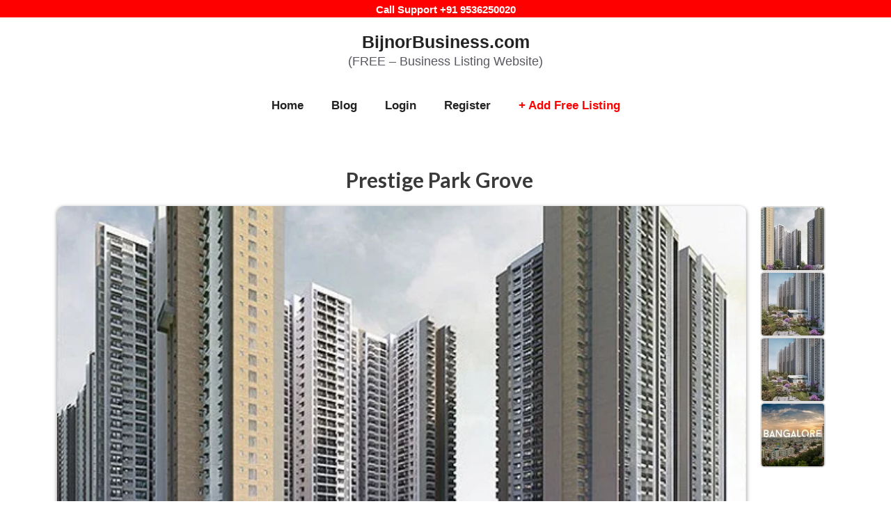

--- FILE ---
content_type: text/html; charset=UTF-8
request_url: https://bijnorbusiness.com/listing/prestige-park-grove/
body_size: 18856
content:
    <!DOCTYPE html>
<html lang="en-US">
<head>
	<meta charset="UTF-8">
	<meta name='robots' content='index, follow, max-image-preview:large, max-snippet:-1, max-video-preview:-1' />
<meta name="viewport" content="width=device-width, initial-scale=1">
	<!-- This site is optimized with the Yoast SEO plugin v26.7 - https://yoast.com/wordpress/plugins/seo/ -->
	<title>Prestige Park Grove | BijnorBusiness.com</title>
	<meta name="description" content="Category: Real Estate; Vendor: Prestige Park Grove." />
	<link rel="canonical" href="https://bijnorbusiness.com/listing/prestige-park-grove/" />
	<meta property="og:locale" content="en_US" />
	<meta property="og:type" content="article" />
	<meta property="og:title" content="Prestige Park Grove | BijnorBusiness.com" />
	<meta property="og:description" content="Category: Real Estate; Vendor: Prestige Park Grove." />
	<meta property="og:url" content="https://bijnorbusiness.com/listing/prestige-park-grove/" />
	<meta property="og:site_name" content="BijnorBusiness.com" />
	<meta property="article:modified_time" content="2023-07-26T05:15:22+00:00" />
	<meta property="og:image" content="https://bijnorbusiness.com/wp-content/uploads/2023/07/luxury-apartments-bangalore-1.jpg" />
	<meta property="og:image:width" content="600" />
	<meta property="og:image:height" content="350" />
	<meta property="og:image:type" content="image/jpeg" />
	<meta name="twitter:card" content="summary_large_image" />
	<meta name="twitter:label1" content="Est. reading time" />
	<meta name="twitter:data1" content="1 minute" />
	<script type="application/ld+json" class="yoast-schema-graph">{"@context":"https://schema.org","@graph":[{"@type":"WebPage","@id":"https://bijnorbusiness.com/listing/prestige-park-grove/","url":"https://bijnorbusiness.com/listing/prestige-park-grove/","name":"Prestige Park Grove | BijnorBusiness.com","isPartOf":{"@id":"https://bijnorbusiness.com/#website"},"primaryImageOfPage":{"@id":"https://bijnorbusiness.com/listing/prestige-park-grove/#primaryimage"},"image":{"@id":"https://bijnorbusiness.com/listing/prestige-park-grove/#primaryimage"},"thumbnailUrl":"https://bijnorbusiness.com/wp-content/uploads/2023/07/luxury-apartments-bangalore-1.jpg","datePublished":"2023-07-26T05:15:21+00:00","dateModified":"2023-07-26T05:15:22+00:00","description":"Category: Real Estate; Vendor: Prestige Park Grove.","breadcrumb":{"@id":"https://bijnorbusiness.com/listing/prestige-park-grove/#breadcrumb"},"inLanguage":"en-US","potentialAction":[{"@type":"ReadAction","target":["https://bijnorbusiness.com/listing/prestige-park-grove/"]}]},{"@type":"ImageObject","inLanguage":"en-US","@id":"https://bijnorbusiness.com/listing/prestige-park-grove/#primaryimage","url":"https://bijnorbusiness.com/wp-content/uploads/2023/07/luxury-apartments-bangalore-1.jpg","contentUrl":"https://bijnorbusiness.com/wp-content/uploads/2023/07/luxury-apartments-bangalore-1.jpg","width":600,"height":350},{"@type":"BreadcrumbList","@id":"https://bijnorbusiness.com/listing/prestige-park-grove/#breadcrumb","itemListElement":[{"@type":"ListItem","position":1,"name":"Home","item":"https://bijnorbusiness.com/"},{"@type":"ListItem","position":2,"name":"Prestige Park Grove"}]},{"@type":"WebSite","@id":"https://bijnorbusiness.com/#website","url":"https://bijnorbusiness.com/","name":"BijnorBusiness.com","description":"(FREE - Business Listing Website)","publisher":{"@id":"https://bijnorbusiness.com/#/schema/person/a3241a3b64ac6b064140d559aa8bd0a8"},"potentialAction":[{"@type":"SearchAction","target":{"@type":"EntryPoint","urlTemplate":"https://bijnorbusiness.com/?s={search_term_string}"},"query-input":{"@type":"PropertyValueSpecification","valueRequired":true,"valueName":"search_term_string"}}],"inLanguage":"en-US"},{"@type":["Person","Organization"],"@id":"https://bijnorbusiness.com/#/schema/person/a3241a3b64ac6b064140d559aa8bd0a8","name":"Nazim Khan","image":{"@type":"ImageObject","inLanguage":"en-US","@id":"https://bijnorbusiness.com/#/schema/person/image/","url":"https://secure.gravatar.com/avatar/eaa44f32c908efc9f76262db2ddf6e14f2237dfa275af9381e1d75a83895eda7?s=96&r=g","contentUrl":"https://secure.gravatar.com/avatar/eaa44f32c908efc9f76262db2ddf6e14f2237dfa275af9381e1d75a83895eda7?s=96&r=g","caption":"Nazim Khan"},"logo":{"@id":"https://bijnorbusiness.com/#/schema/person/image/"},"description":"Nazim Khan is a Microsoft Excel Expert &amp; Excel Trainer, dedicated to helping you create outstanding tools and reports in Excel. Nazim’s background is Master of Business Administration (MBA-Finance), For over 10 years he has worked in the Accounts-Finance and MIS department implementing reporting systems based on Excel &amp; Tally ERP. TECH GURU PLUS New Delhi, India Email : nazim.khan09@gmail.com Phone : +91 9536250020","sameAs":["https://bijnorbusiness.com","https://in.pinterest.com/bijnorbusiness"]}]}</script>
	<!-- / Yoast SEO plugin. -->


<link rel='dns-prefetch' href='//stats.wp.com' />
<link href='https://fonts.gstatic.com' crossorigin rel='preconnect' />
<link href='https://fonts.googleapis.com' crossorigin rel='preconnect' />
<link rel="alternate" type="application/rss+xml" title="BijnorBusiness.com &raquo; Feed" href="https://bijnorbusiness.com/feed/" />
<link rel="alternate" type="application/rss+xml" title="BijnorBusiness.com &raquo; Comments Feed" href="https://bijnorbusiness.com/comments/feed/" />
<link rel="alternate" title="oEmbed (JSON)" type="application/json+oembed" href="https://bijnorbusiness.com/wp-json/oembed/1.0/embed?url=https%3A%2F%2Fbijnorbusiness.com%2Flisting%2Fprestige-park-grove%2F" />
<link rel="alternate" title="oEmbed (XML)" type="text/xml+oembed" href="https://bijnorbusiness.com/wp-json/oembed/1.0/embed?url=https%3A%2F%2Fbijnorbusiness.com%2Flisting%2Fprestige-park-grove%2F&#038;format=xml" />
<style id='wp-img-auto-sizes-contain-inline-css'>
img:is([sizes=auto i],[sizes^="auto," i]){contain-intrinsic-size:3000px 1500px}
/*# sourceURL=wp-img-auto-sizes-contain-inline-css */
</style>
<link rel='stylesheet' id='generate-fonts-css' href='//fonts.googleapis.com/css?family=Open+Sans:300,300italic,regular,italic,600,600italic,700,700italic,800,800italic|Lato:100,100italic,300,300italic,regular,italic,700,700italic,900,900italic' media='all' />
<style id='wp-emoji-styles-inline-css'>

	img.wp-smiley, img.emoji {
		display: inline !important;
		border: none !important;
		box-shadow: none !important;
		height: 1em !important;
		width: 1em !important;
		margin: 0 0.07em !important;
		vertical-align: -0.1em !important;
		background: none !important;
		padding: 0 !important;
	}
/*# sourceURL=wp-emoji-styles-inline-css */
</style>
<link rel='stylesheet' id='wp-block-library-css' href='https://bijnorbusiness.com/wp-includes/css/dist/block-library/style.min.css?ver=6.9' media='all' />
<style id='classic-theme-styles-inline-css'>
/*! This file is auto-generated */
.wp-block-button__link{color:#fff;background-color:#32373c;border-radius:9999px;box-shadow:none;text-decoration:none;padding:calc(.667em + 2px) calc(1.333em + 2px);font-size:1.125em}.wp-block-file__button{background:#32373c;color:#fff;text-decoration:none}
/*# sourceURL=/wp-includes/css/classic-themes.min.css */
</style>
<link rel='stylesheet' id='mediaelement-css' href='https://bijnorbusiness.com/wp-includes/js/mediaelement/mediaelementplayer-legacy.min.css?ver=4.2.17' media='all' />
<link rel='stylesheet' id='wp-mediaelement-css' href='https://bijnorbusiness.com/wp-includes/js/mediaelement/wp-mediaelement.min.css?ver=6.9' media='all' />
<style id='jetpack-sharing-buttons-style-inline-css'>
.jetpack-sharing-buttons__services-list{display:flex;flex-direction:row;flex-wrap:wrap;gap:0;list-style-type:none;margin:5px;padding:0}.jetpack-sharing-buttons__services-list.has-small-icon-size{font-size:12px}.jetpack-sharing-buttons__services-list.has-normal-icon-size{font-size:16px}.jetpack-sharing-buttons__services-list.has-large-icon-size{font-size:24px}.jetpack-sharing-buttons__services-list.has-huge-icon-size{font-size:36px}@media print{.jetpack-sharing-buttons__services-list{display:none!important}}.editor-styles-wrapper .wp-block-jetpack-sharing-buttons{gap:0;padding-inline-start:0}ul.jetpack-sharing-buttons__services-list.has-background{padding:1.25em 2.375em}
/*# sourceURL=https://bijnorbusiness.com/wp-content/plugins/jetpack/_inc/blocks/sharing-buttons/view.css */
</style>
<style id='global-styles-inline-css'>
:root{--wp--preset--aspect-ratio--square: 1;--wp--preset--aspect-ratio--4-3: 4/3;--wp--preset--aspect-ratio--3-4: 3/4;--wp--preset--aspect-ratio--3-2: 3/2;--wp--preset--aspect-ratio--2-3: 2/3;--wp--preset--aspect-ratio--16-9: 16/9;--wp--preset--aspect-ratio--9-16: 9/16;--wp--preset--color--black: #000000;--wp--preset--color--cyan-bluish-gray: #abb8c3;--wp--preset--color--white: #ffffff;--wp--preset--color--pale-pink: #f78da7;--wp--preset--color--vivid-red: #cf2e2e;--wp--preset--color--luminous-vivid-orange: #ff6900;--wp--preset--color--luminous-vivid-amber: #fcb900;--wp--preset--color--light-green-cyan: #7bdcb5;--wp--preset--color--vivid-green-cyan: #00d084;--wp--preset--color--pale-cyan-blue: #8ed1fc;--wp--preset--color--vivid-cyan-blue: #0693e3;--wp--preset--color--vivid-purple: #9b51e0;--wp--preset--color--contrast: var(--contrast);--wp--preset--color--contrast-2: var(--contrast-2);--wp--preset--color--contrast-3: var(--contrast-3);--wp--preset--color--base: var(--base);--wp--preset--color--base-2: var(--base-2);--wp--preset--color--base-3: var(--base-3);--wp--preset--color--accent: var(--accent);--wp--preset--gradient--vivid-cyan-blue-to-vivid-purple: linear-gradient(135deg,rgb(6,147,227) 0%,rgb(155,81,224) 100%);--wp--preset--gradient--light-green-cyan-to-vivid-green-cyan: linear-gradient(135deg,rgb(122,220,180) 0%,rgb(0,208,130) 100%);--wp--preset--gradient--luminous-vivid-amber-to-luminous-vivid-orange: linear-gradient(135deg,rgb(252,185,0) 0%,rgb(255,105,0) 100%);--wp--preset--gradient--luminous-vivid-orange-to-vivid-red: linear-gradient(135deg,rgb(255,105,0) 0%,rgb(207,46,46) 100%);--wp--preset--gradient--very-light-gray-to-cyan-bluish-gray: linear-gradient(135deg,rgb(238,238,238) 0%,rgb(169,184,195) 100%);--wp--preset--gradient--cool-to-warm-spectrum: linear-gradient(135deg,rgb(74,234,220) 0%,rgb(151,120,209) 20%,rgb(207,42,186) 40%,rgb(238,44,130) 60%,rgb(251,105,98) 80%,rgb(254,248,76) 100%);--wp--preset--gradient--blush-light-purple: linear-gradient(135deg,rgb(255,206,236) 0%,rgb(152,150,240) 100%);--wp--preset--gradient--blush-bordeaux: linear-gradient(135deg,rgb(254,205,165) 0%,rgb(254,45,45) 50%,rgb(107,0,62) 100%);--wp--preset--gradient--luminous-dusk: linear-gradient(135deg,rgb(255,203,112) 0%,rgb(199,81,192) 50%,rgb(65,88,208) 100%);--wp--preset--gradient--pale-ocean: linear-gradient(135deg,rgb(255,245,203) 0%,rgb(182,227,212) 50%,rgb(51,167,181) 100%);--wp--preset--gradient--electric-grass: linear-gradient(135deg,rgb(202,248,128) 0%,rgb(113,206,126) 100%);--wp--preset--gradient--midnight: linear-gradient(135deg,rgb(2,3,129) 0%,rgb(40,116,252) 100%);--wp--preset--font-size--small: 13px;--wp--preset--font-size--medium: 20px;--wp--preset--font-size--large: 36px;--wp--preset--font-size--x-large: 42px;--wp--preset--spacing--20: 0.44rem;--wp--preset--spacing--30: 0.67rem;--wp--preset--spacing--40: 1rem;--wp--preset--spacing--50: 1.5rem;--wp--preset--spacing--60: 2.25rem;--wp--preset--spacing--70: 3.38rem;--wp--preset--spacing--80: 5.06rem;--wp--preset--shadow--natural: 6px 6px 9px rgba(0, 0, 0, 0.2);--wp--preset--shadow--deep: 12px 12px 50px rgba(0, 0, 0, 0.4);--wp--preset--shadow--sharp: 6px 6px 0px rgba(0, 0, 0, 0.2);--wp--preset--shadow--outlined: 6px 6px 0px -3px rgb(255, 255, 255), 6px 6px rgb(0, 0, 0);--wp--preset--shadow--crisp: 6px 6px 0px rgb(0, 0, 0);}:where(.is-layout-flex){gap: 0.5em;}:where(.is-layout-grid){gap: 0.5em;}body .is-layout-flex{display: flex;}.is-layout-flex{flex-wrap: wrap;align-items: center;}.is-layout-flex > :is(*, div){margin: 0;}body .is-layout-grid{display: grid;}.is-layout-grid > :is(*, div){margin: 0;}:where(.wp-block-columns.is-layout-flex){gap: 2em;}:where(.wp-block-columns.is-layout-grid){gap: 2em;}:where(.wp-block-post-template.is-layout-flex){gap: 1.25em;}:where(.wp-block-post-template.is-layout-grid){gap: 1.25em;}.has-black-color{color: var(--wp--preset--color--black) !important;}.has-cyan-bluish-gray-color{color: var(--wp--preset--color--cyan-bluish-gray) !important;}.has-white-color{color: var(--wp--preset--color--white) !important;}.has-pale-pink-color{color: var(--wp--preset--color--pale-pink) !important;}.has-vivid-red-color{color: var(--wp--preset--color--vivid-red) !important;}.has-luminous-vivid-orange-color{color: var(--wp--preset--color--luminous-vivid-orange) !important;}.has-luminous-vivid-amber-color{color: var(--wp--preset--color--luminous-vivid-amber) !important;}.has-light-green-cyan-color{color: var(--wp--preset--color--light-green-cyan) !important;}.has-vivid-green-cyan-color{color: var(--wp--preset--color--vivid-green-cyan) !important;}.has-pale-cyan-blue-color{color: var(--wp--preset--color--pale-cyan-blue) !important;}.has-vivid-cyan-blue-color{color: var(--wp--preset--color--vivid-cyan-blue) !important;}.has-vivid-purple-color{color: var(--wp--preset--color--vivid-purple) !important;}.has-black-background-color{background-color: var(--wp--preset--color--black) !important;}.has-cyan-bluish-gray-background-color{background-color: var(--wp--preset--color--cyan-bluish-gray) !important;}.has-white-background-color{background-color: var(--wp--preset--color--white) !important;}.has-pale-pink-background-color{background-color: var(--wp--preset--color--pale-pink) !important;}.has-vivid-red-background-color{background-color: var(--wp--preset--color--vivid-red) !important;}.has-luminous-vivid-orange-background-color{background-color: var(--wp--preset--color--luminous-vivid-orange) !important;}.has-luminous-vivid-amber-background-color{background-color: var(--wp--preset--color--luminous-vivid-amber) !important;}.has-light-green-cyan-background-color{background-color: var(--wp--preset--color--light-green-cyan) !important;}.has-vivid-green-cyan-background-color{background-color: var(--wp--preset--color--vivid-green-cyan) !important;}.has-pale-cyan-blue-background-color{background-color: var(--wp--preset--color--pale-cyan-blue) !important;}.has-vivid-cyan-blue-background-color{background-color: var(--wp--preset--color--vivid-cyan-blue) !important;}.has-vivid-purple-background-color{background-color: var(--wp--preset--color--vivid-purple) !important;}.has-black-border-color{border-color: var(--wp--preset--color--black) !important;}.has-cyan-bluish-gray-border-color{border-color: var(--wp--preset--color--cyan-bluish-gray) !important;}.has-white-border-color{border-color: var(--wp--preset--color--white) !important;}.has-pale-pink-border-color{border-color: var(--wp--preset--color--pale-pink) !important;}.has-vivid-red-border-color{border-color: var(--wp--preset--color--vivid-red) !important;}.has-luminous-vivid-orange-border-color{border-color: var(--wp--preset--color--luminous-vivid-orange) !important;}.has-luminous-vivid-amber-border-color{border-color: var(--wp--preset--color--luminous-vivid-amber) !important;}.has-light-green-cyan-border-color{border-color: var(--wp--preset--color--light-green-cyan) !important;}.has-vivid-green-cyan-border-color{border-color: var(--wp--preset--color--vivid-green-cyan) !important;}.has-pale-cyan-blue-border-color{border-color: var(--wp--preset--color--pale-cyan-blue) !important;}.has-vivid-cyan-blue-border-color{border-color: var(--wp--preset--color--vivid-cyan-blue) !important;}.has-vivid-purple-border-color{border-color: var(--wp--preset--color--vivid-purple) !important;}.has-vivid-cyan-blue-to-vivid-purple-gradient-background{background: var(--wp--preset--gradient--vivid-cyan-blue-to-vivid-purple) !important;}.has-light-green-cyan-to-vivid-green-cyan-gradient-background{background: var(--wp--preset--gradient--light-green-cyan-to-vivid-green-cyan) !important;}.has-luminous-vivid-amber-to-luminous-vivid-orange-gradient-background{background: var(--wp--preset--gradient--luminous-vivid-amber-to-luminous-vivid-orange) !important;}.has-luminous-vivid-orange-to-vivid-red-gradient-background{background: var(--wp--preset--gradient--luminous-vivid-orange-to-vivid-red) !important;}.has-very-light-gray-to-cyan-bluish-gray-gradient-background{background: var(--wp--preset--gradient--very-light-gray-to-cyan-bluish-gray) !important;}.has-cool-to-warm-spectrum-gradient-background{background: var(--wp--preset--gradient--cool-to-warm-spectrum) !important;}.has-blush-light-purple-gradient-background{background: var(--wp--preset--gradient--blush-light-purple) !important;}.has-blush-bordeaux-gradient-background{background: var(--wp--preset--gradient--blush-bordeaux) !important;}.has-luminous-dusk-gradient-background{background: var(--wp--preset--gradient--luminous-dusk) !important;}.has-pale-ocean-gradient-background{background: var(--wp--preset--gradient--pale-ocean) !important;}.has-electric-grass-gradient-background{background: var(--wp--preset--gradient--electric-grass) !important;}.has-midnight-gradient-background{background: var(--wp--preset--gradient--midnight) !important;}.has-small-font-size{font-size: var(--wp--preset--font-size--small) !important;}.has-medium-font-size{font-size: var(--wp--preset--font-size--medium) !important;}.has-large-font-size{font-size: var(--wp--preset--font-size--large) !important;}.has-x-large-font-size{font-size: var(--wp--preset--font-size--x-large) !important;}
:where(.wp-block-post-template.is-layout-flex){gap: 1.25em;}:where(.wp-block-post-template.is-layout-grid){gap: 1.25em;}
:where(.wp-block-term-template.is-layout-flex){gap: 1.25em;}:where(.wp-block-term-template.is-layout-grid){gap: 1.25em;}
:where(.wp-block-columns.is-layout-flex){gap: 2em;}:where(.wp-block-columns.is-layout-grid){gap: 2em;}
:root :where(.wp-block-pullquote){font-size: 1.5em;line-height: 1.6;}
/*# sourceURL=global-styles-inline-css */
</style>
<link rel='stylesheet' id='generate-style-grid-css' href='https://bijnorbusiness.com/wp-content/themes/generatepress/assets/css/unsemantic-grid.min.css?ver=3.6.1' media='all' />
<link rel='stylesheet' id='generate-style-css' href='https://bijnorbusiness.com/wp-content/themes/generatepress/assets/css/style.min.css?ver=3.6.1' media='all' />
<style id='generate-style-inline-css'>
body{background-color:var(--base-2);color:#3a3a3a;}a{color:#f50000;}a:hover, a:focus, a:active{color:var(--contrast);}body .grid-container{max-width:1300px;}.wp-block-group__inner-container{max-width:1300px;margin-left:auto;margin-right:auto;}.site-header .header-image{width:60px;}.generate-back-to-top{font-size:20px;border-radius:3px;position:fixed;bottom:30px;right:30px;line-height:40px;width:40px;text-align:center;z-index:10;transition:opacity 300ms ease-in-out;opacity:0.1;transform:translateY(1000px);}.generate-back-to-top__show{opacity:1;transform:translateY(0);}:root{--contrast:#222222;--contrast-2:#575760;--contrast-3:#b2b2be;--base:#f0f0f0;--base-2:#f7f8f9;--base-3:#ffffff;--accent:#1e73be;}:root .has-contrast-color{color:var(--contrast);}:root .has-contrast-background-color{background-color:var(--contrast);}:root .has-contrast-2-color{color:var(--contrast-2);}:root .has-contrast-2-background-color{background-color:var(--contrast-2);}:root .has-contrast-3-color{color:var(--contrast-3);}:root .has-contrast-3-background-color{background-color:var(--contrast-3);}:root .has-base-color{color:var(--base);}:root .has-base-background-color{background-color:var(--base);}:root .has-base-2-color{color:var(--base-2);}:root .has-base-2-background-color{background-color:var(--base-2);}:root .has-base-3-color{color:var(--base-3);}:root .has-base-3-background-color{background-color:var(--base-3);}:root .has-accent-color{color:var(--accent);}:root .has-accent-background-color{background-color:var(--accent);}body, button, input, select, textarea{font-family:"Open Sans", sans-serif;}body{line-height:1.5;}.entry-content > [class*="wp-block-"]:not(:last-child):not(.wp-block-heading){margin-bottom:1.5em;}.main-title{font-weight:700;}.site-description{font-size:18px;}.main-navigation a, .menu-toggle{font-weight:700;font-size:17px;}.main-navigation .main-nav ul ul li a{font-size:14px;}.sidebar .widget, .footer-widgets .widget{font-size:17px;}h1{font-family:"Lato", sans-serif;font-weight:700;text-transform:capitalize;font-size:30px;margin-bottom:12px;}h2{font-family:"Lato", sans-serif;font-weight:800;text-transform:capitalize;font-size:28px;margin-bottom:12px;}h3{font-weight:700;text-transform:capitalize;font-size:20px;}h4{font-size:inherit;}h5{font-size:inherit;}@media (max-width:768px){h1{font-size:18px;}h2{font-size:18px;}}.top-bar{background-color:#636363;color:#ffffff;}.top-bar a{color:#ffffff;}.top-bar a:hover{color:#303030;}.site-header{background-color:var(--base-3);}.main-title a,.main-title a:hover{color:var(--contrast);}.site-description{color:var(--contrast-2);}.mobile-menu-control-wrapper .menu-toggle,.mobile-menu-control-wrapper .menu-toggle:hover,.mobile-menu-control-wrapper .menu-toggle:focus,.has-inline-mobile-toggle #site-navigation.toggled{background-color:rgba(0, 0, 0, 0.02);}.main-navigation,.main-navigation ul ul{background-color:var(--base-3);}.main-navigation .main-nav ul li a, .main-navigation .menu-toggle, .main-navigation .menu-bar-items{color:var(--contrast);}.main-navigation .main-nav ul li:not([class*="current-menu-"]):hover > a, .main-navigation .main-nav ul li:not([class*="current-menu-"]):focus > a, .main-navigation .main-nav ul li.sfHover:not([class*="current-menu-"]) > a, .main-navigation .menu-bar-item:hover > a, .main-navigation .menu-bar-item.sfHover > a{color:var(--accent);}button.menu-toggle:hover,button.menu-toggle:focus,.main-navigation .mobile-bar-items a,.main-navigation .mobile-bar-items a:hover,.main-navigation .mobile-bar-items a:focus{color:var(--contrast);}.main-navigation .main-nav ul li[class*="current-menu-"] > a{color:var(--accent);}.navigation-search input[type="search"],.navigation-search input[type="search"]:active, .navigation-search input[type="search"]:focus, .main-navigation .main-nav ul li.search-item.active > a, .main-navigation .menu-bar-items .search-item.active > a{color:var(--accent);}.main-navigation ul ul{background-color:var(--base);}.separate-containers .inside-article, .separate-containers .comments-area, .separate-containers .page-header, .one-container .container, .separate-containers .paging-navigation, .inside-page-header{background-color:var(--base-3);}.inside-article a,.paging-navigation a,.comments-area a,.page-header a{color:#ff0000;}.inside-article a:hover,.paging-navigation a:hover,.comments-area a:hover,.page-header a:hover{color:#3b8ff5;}.entry-meta{color:#595959;}.entry-meta a{color:#595959;}.entry-meta a:hover{color:#1e73be;}.sidebar .widget{background-color:var(--base-3);}.sidebar .widget .widget-title{color:#000000;}.footer-widgets{background-color:#ffffff;}.footer-widgets .widget-title{color:#000000;}.site-info{background-color:var(--base-3);}input[type="text"],input[type="email"],input[type="url"],input[type="password"],input[type="search"],input[type="tel"],input[type="number"],textarea,select{color:#666666;background-color:#fafafa;border-color:#cccccc;}input[type="text"]:focus,input[type="email"]:focus,input[type="url"]:focus,input[type="password"]:focus,input[type="search"]:focus,input[type="tel"]:focus,input[type="number"]:focus,textarea:focus,select:focus{color:#666666;background-color:#ffffff;border-color:#bfbfbf;}button,html input[type="button"],input[type="reset"],input[type="submit"],a.button,a.wp-block-button__link:not(.has-background){color:#ffffff;}button:hover,html input[type="button"]:hover,input[type="reset"]:hover,input[type="submit"]:hover,a.button:hover,button:focus,html input[type="button"]:focus,input[type="reset"]:focus,input[type="submit"]:focus,a.button:focus,a.wp-block-button__link:not(.has-background):active,a.wp-block-button__link:not(.has-background):focus,a.wp-block-button__link:not(.has-background):hover{color:#ffffff;background-color:#000000;}a.generate-back-to-top{background-color:rgba(0,0,0,0.4);color:#ffffff;}a.generate-back-to-top:hover,a.generate-back-to-top:focus{background-color:rgba(0,0,0,0.6);color:#ffffff;}:root{--gp-search-modal-bg-color:var(--base-3);--gp-search-modal-text-color:var(--contrast);--gp-search-modal-overlay-bg-color:rgba(0,0,0,0.2);}@media (max-width:768px){.main-navigation .menu-bar-item:hover > a, .main-navigation .menu-bar-item.sfHover > a{background:none;color:var(--contrast);}}.inside-top-bar{padding:10px;}.separate-containers .inside-article, .separate-containers .comments-area, .separate-containers .page-header, .separate-containers .paging-navigation, .one-container .site-content, .inside-page-header{padding:28px 20px 40px 3px;}.site-main .wp-block-group__inner-container{padding:28px 20px 40px 3px;}.entry-content .alignwide, body:not(.no-sidebar) .entry-content .alignfull{margin-left:-3px;width:calc(100% + 23px);max-width:calc(100% + 23px);}.container.grid-container{max-width:1323px;}.one-container.right-sidebar .site-main,.one-container.both-right .site-main{margin-right:20px;}.one-container.left-sidebar .site-main,.one-container.both-left .site-main{margin-left:3px;}.one-container.both-sidebars .site-main{margin:0px 20px 0px 3px;}.rtl .menu-item-has-children .dropdown-menu-toggle{padding-left:20px;}.rtl .main-navigation .main-nav ul li.menu-item-has-children > a{padding-right:20px;}.widget-area .widget{padding:0px 5px 0px 5px;}.site-info{padding:20px;}@media (max-width:768px){.separate-containers .inside-article, .separate-containers .comments-area, .separate-containers .page-header, .separate-containers .paging-navigation, .one-container .site-content, .inside-page-header{padding:30px;}.site-main .wp-block-group__inner-container{padding:30px;}.site-info{padding-right:10px;padding-left:10px;}.entry-content .alignwide, body:not(.no-sidebar) .entry-content .alignfull{margin-left:-30px;width:calc(100% + 60px);max-width:calc(100% + 60px);}}@media (max-width:768px){.main-navigation .menu-toggle,.main-navigation .mobile-bar-items,.sidebar-nav-mobile:not(#sticky-placeholder){display:block;}.main-navigation ul,.gen-sidebar-nav{display:none;}[class*="nav-float-"] .site-header .inside-header > *{float:none;clear:both;}}
/*# sourceURL=generate-style-inline-css */
</style>
<link rel='stylesheet' id='generate-mobile-style-css' href='https://bijnorbusiness.com/wp-content/themes/generatepress/assets/css/mobile.min.css?ver=3.6.1' media='all' />
<link rel='stylesheet' id='generate-font-icons-css' href='https://bijnorbusiness.com/wp-content/themes/generatepress/assets/css/components/font-icons.min.css?ver=3.6.1' media='all' />
<link rel='stylesheet' id='font-awesome-css' href='https://bijnorbusiness.com/wp-content/plugins/elementor/assets/lib/font-awesome/css/font-awesome.min.css?ver=4.7.0' media='all' />
<link rel='stylesheet' id='generate-child-css' href='https://bijnorbusiness.com/wp-content/themes/gp-business-listings/style.css?ver=1767518654' media='all' />
<link rel="https://api.w.org/" href="https://bijnorbusiness.com/wp-json/" /><link rel="EditURI" type="application/rsd+xml" title="RSD" href="https://bijnorbusiness.com/xmlrpc.php?rsd" />
<meta name="generator" content="WordPress 6.9" />
<link rel='shortlink' href='https://bijnorbusiness.com/?p=5708' />
	<style>img#wpstats{display:none}</style>
		<meta name="generator" content="Elementor 3.33.6; features: additional_custom_breakpoints; settings: css_print_method-external, google_font-enabled, font_display-auto">
			<style>
				.e-con.e-parent:nth-of-type(n+4):not(.e-lazyloaded):not(.e-no-lazyload),
				.e-con.e-parent:nth-of-type(n+4):not(.e-lazyloaded):not(.e-no-lazyload) * {
					background-image: none !important;
				}
				@media screen and (max-height: 1024px) {
					.e-con.e-parent:nth-of-type(n+3):not(.e-lazyloaded):not(.e-no-lazyload),
					.e-con.e-parent:nth-of-type(n+3):not(.e-lazyloaded):not(.e-no-lazyload) * {
						background-image: none !important;
					}
				}
				@media screen and (max-height: 640px) {
					.e-con.e-parent:nth-of-type(n+2):not(.e-lazyloaded):not(.e-no-lazyload),
					.e-con.e-parent:nth-of-type(n+2):not(.e-lazyloaded):not(.e-no-lazyload) * {
						background-image: none !important;
					}
				}
			</style>
			<link rel="icon" href="https://bijnorbusiness.com/wp-content/uploads/2023/06/bijnor-business-logo-150x150.png" sizes="32x32" />
<link rel="icon" href="https://bijnorbusiness.com/wp-content/uploads/2023/06/bijnor-business-logo-300x300.png" sizes="192x192" />
<link rel="apple-touch-icon" href="https://bijnorbusiness.com/wp-content/uploads/2023/06/bijnor-business-logo-300x300.png" />
<meta name="msapplication-TileImage" content="https://bijnorbusiness.com/wp-content/uploads/2023/06/bijnor-business-logo-300x300.png" />
		<style id="wp-custom-css">
			.top-bar 
{height:25px;font-size:15px;
background:red;}

.inside-top-bar 
{padding-top:3px;}		</style>
		<script async src="https://pagead2.googlesyndication.com/pagead/js/adsbygoogle.js?client=ca-pub-8165536435484831"
     crossorigin="anonymous"></script>
     
     
<!-- Google Analytics tag (gtag.js) -->
<script async src="https://www.googletagmanager.com/gtag/js?id=G-X2GM3CM0DK"></script>
<script>
  window.dataLayer = window.dataLayer || [];
  function gtag(){dataLayer.push(arguments);}
  gtag('js', new Date());

  gtag('config', 'G-X2GM3CM0DK');
</script></head>

<body class="wp-singular hp_listing-template-default single single-hp_listing postid-5708 wp-embed-responsive wp-theme-generatepress wp-child-theme-gp-business-listings no-sidebar nav-below-header one-container contained-header active-footer-widgets-3 nav-aligned-center header-aligned-center dropdown-hover featured-image-active elementor-default elementor-kit-24 elementor-page-6480" itemtype="https://schema.org/Blog" itemscope>
	<a class="screen-reader-text skip-link" href="#content" title="Skip to content">Skip to content</a>		<div class="top-bar top-bar-align-center">
			<div class="inside-top-bar grid-container grid-parent">
				<aside id="block-39" class="widget inner-padding widget_block widget_text">
<p><strong>Call Support +91 9536250020</strong></p>
</aside>			</div>
		</div>
				<header class="site-header grid-container grid-parent" id="masthead" aria-label="Site"  itemtype="https://schema.org/WPHeader" itemscope>
			<div class="inside-header grid-container grid-parent">
				<div class="site-branding">
						<p class="main-title" itemprop="headline">
					<a href="https://bijnorbusiness.com/" rel="home">BijnorBusiness.com</a>
				</p>
						<p class="site-description" itemprop="description">(FREE – Business Listing Website)</p>
					</div>			</div>
		</header>
				<nav class="main-navigation grid-container grid-parent sub-menu-right" id="site-navigation" aria-label="Primary"  itemtype="https://schema.org/SiteNavigationElement" itemscope>
			<div class="inside-navigation grid-container grid-parent">
								<button class="menu-toggle" aria-controls="primary-menu" aria-expanded="false">
					<span class="mobile-menu">Menu</span>				</button>
				<div id="primary-menu" class="main-nav"><ul id="menu-main" class=" menu sf-menu"><li class="menu-item"><a href="https://bijnorbusiness.com/">Home</a></li><li class="menu-item"><a href="https://bijnorbusiness.com/blog">Blog</a></li><li class="menu-item"><a href="https://bijnorbusiness.com/login">Login</a></li><li class="menu-item"><a href="https://bijnorbusiness.com/register">Register</a></li><li class="menu-item add-free">
                  <a href="https://bijnorbusiness.com/login">+ Add Free Listing</a>
               </li></ul></div>			</div>
		</nav>
		
	<div class="site grid-container container hfeed grid-parent" id="page">
				<div class="site-content" id="content">
			
<div style="max-width:1100px;margin:0 auto;padding:30px;">

<!-- ================= TITLE ================= -->
<h1 style="text-align:center;margin-bottom:20px;">
  Prestige Park Grove</h1>



<!-- ================= IMAGE LAYOUT ================= -->

<style>
/* Desktop Layout */
.galleryWrap{
  display:grid;
  grid-template-columns: 4fr 90px;
  gap:20px;
  align-items:flex-start;
  margin-top:10px;
}

.bigImgBox{
  width:100%;
  height:500px;
  overflow:hidden;
  border-radius:10px;
  box-shadow: 0px 2px 5px 1px rgba(0,0,0,0.35);
}

.bigImgBox img{
  width:100%;
  height:100%;
  object-fit:cover;
}

.thumbBox{
  display:flex;
  flex-direction:column;
  gap:12px;
}

.thumbBox img{
  width:90px;
  height:90px;
  object-fit:cover;
  border-radius:6px;
  cursor:pointer;
  border:2px solid #ddd;
  transition:0.2s;
}

/* ================= MOBILE FIX ================= */
@media(max-width:768px){

.galleryWrap{
  grid-template-columns:1fr;
  gap:10px;
}

/* Big Image smaller in mobile */
.bigImgBox{
  height:180px;
}



/* Thumbs horizontal row */
.thumbBox{
  flex-direction:row;
  gap:10px;
  overflow-x:auto;
  padding:6px 0;
}

.thumbBox img{
  width:40px;
  height:40px;
  flex-shrink:0;
}
}

</style>


<div class="galleryWrap">

  <!-- BIG IMAGE -->
  <div class="bigImgBox">
      <img id="mainImage"
        src="https://bijnorbusiness.com/wp-content/uploads/2023/07/luxury-apartments-bangalore-1.jpg">
  </div>

  <!-- THUMBNAILS -->
  <div class="thumbBox">
          <img
        src="https://bijnorbusiness.com/wp-content/uploads/2023/07/luxury-apartments-bangalore-1-300x175.jpg"
        onclick="openPopup(0)"
        onmouseover="this.style.borderColor='#0073aa'"
        onmouseout="this.style.borderColor='#ddd'"
      >
          <img
        src="https://bijnorbusiness.com/wp-content/uploads/2023/07/prestige-serenity-shores-1-300x175.jpg"
        onclick="openPopup(1)"
        onmouseover="this.style.borderColor='#0073aa'"
        onmouseout="this.style.borderColor='#ddd'"
      >
          <img
        src="https://bijnorbusiness.com/wp-content/uploads/2023/07/prestige-serenity-shores-300x175.jpg"
        onclick="openPopup(2)"
        onmouseover="this.style.borderColor='#0073aa'"
        onmouseout="this.style.borderColor='#ddd'"
      >
          <img
        src="https://bijnorbusiness.com/wp-content/uploads/2023/07/prestige-serenity-shores-bangalore-300x175.jpg"
        onclick="openPopup(3)"
        onmouseover="this.style.borderColor='#0073aa'"
        onmouseout="this.style.borderColor='#ddd'"
      >
      </div>

</div>





<!-- ================= POPUP LIGHTBOX ================= -->
<style>
#imagePopup {
  position:fixed;
  top:0;
  left:0;
  width:100%;
  height:100%;
  background:rgba(0,0,0,.8);
  display:none;
  align-items:center;
  justify-content:center;
  z-index:9999;
}

.popup-box {
  width:85vw;
  max-width:900px;
  background:#111;
  padding:10px;
  border-radius:10px;
  position:relative;
  text-align:center;
}

.popup-img {
  width:100%;
  height:85vh;
  object-fit:contain;
  border-radius:8px;
}

.popup-btn {
  position:absolute;
  top:50%;
  transform:translateY(-50%);
  font-size:28px;
  color:#fff;
  background:rgba(0,0,0,0.6);
  border:none;
  padding:10px 15px;
  cursor:pointer;
  border-radius:50%;
}

#prevBtn { left:-45px; }
#nextBtn { right:-45px; }

#closePopup {
  position:absolute;
  top:-35px;
  right:-35px;
  background:red;
  color:#fff;
  border:none;
  padding:8px 12px;
  border-radius:50%;
  font-size:18px;
  cursor:pointer;
}

.mycatg a {    color: #0552d4; }






.detailsdiv{
  display:grid;
  grid-template-columns:repeat(3,1fr);
  gap:20px;
  font-size:15px; }

@media(max-width:768px){
  .detailsdiv{
     grid-template-columns:repeat(2,1fr);
     gap:10px;
     font-size:10px;  } }



</style>

<div id="imagePopup">
  <div class="popup-box">
    <button id="closePopup">✖</button>
    <button class="popup-btn" id="prevBtn">⟨</button>
    <img id="popupImage" class="popup-img">
    <button class="popup-btn" id="nextBtn">⟩</button>
  </div>
</div>

<script>
const gallery = [5711,5712,5713,5714];
let currentIndex = 0;

function openPopup(index){
  currentIndex = index;
  updatePopupImage();
  document.getElementById("imagePopup").style.display = "flex";
}

function closePopup(){
  document.getElementById("imagePopup").style.display = "none";
}

function updatePopupImage(){
  document.getElementById("popupImage").src =
    "https://bijnorbusiness.com/wp-content/uploads/" +
    "";

  document.getElementById("popupImage").src =
    "https://bijnorbusiness.com/?attachment_id=" + gallery[currentIndex] + "&size=large";
}

document.getElementById("closePopup").onclick = closePopup;
document.getElementById("prevBtn").onclick = ()=>{ currentIndex = (currentIndex-1+gallery.length)%gallery.length; updatePopupImage(); };
document.getElementById("nextBtn").onclick = ()=>{ currentIndex = (currentIndex+1)%gallery.length; updatePopupImage(); };
document.getElementById("imagePopup").onclick = e=>{ if(e.target.id==="imagePopup") closePopup(); };

document.addEventListener("keydown",e=>{
  if(e.key==="Escape") closePopup();
});
</script>




<!-- ================= BUSINESS DETAILS ================= -->
<hr style="margin:30px 0;">

<div class="detailsdiv">

  <div><strong>📍 </strong><br>
    Bangalore, Karnataka, India  </div>

  <div><strong>Country:</strong><br>
    
  </div>

<div><strong>Category:</strong><br>
  Real Estate<br></div>



  <!-- PHONE FIXED -->
  <div><strong>Phone:</strong><br>
    +919080965098  </div>

  <div><strong>Email:</strong><br>
    prestigeparkgrove01@gmail.com  </div>

  <div><strong>Website:</strong><br>
              <a href="https://www.prestigesparkgrove.in" target="_blank">
        https://www.prestigesparkgrove.in      </a>
      </div>

  <div><strong>Date:</strong><br>
    Added on 26 Jul 2023  </div>

  <div><strong>Address:</strong><br>
    Bengaluru  </div>

</div>


<!-- ================= DESCRIPTION ================= -->
<hr>
<h3>Business Description</h3>
<p>Prestige Park Grove is the particularly arranged private complex that develops calm aide and luxurious house to its occupants. This district gives voluminous apartment suites confusing characteristics. Undeniable scenes over make the lifetime of inhabitants of Prestige Park Grove space, express and unprecedented. offers a the entire day, continually water supply, dependable power support, vehicle leaving, walking/running track, etc.</p>
<p>Prestige Park Grove will relatively have a technique of sound sewage system, water gathering improvement or fundamentally more all, it is ensured to offer first in class got living by permitting a the entire week security checking structure, gated networks, undeterred police watching, and titanic solid zones related with CCTV seeing getting a handle on structure.</p>



<!-- ================= RELATED LISTINGS ================= -->
<hr style="margin:40px 0;">
<h2>Related Listings</h2>

<div class="listing-grid">


<div style="border:1px solid #ddd;border-radius:12px;overflow:hidden;background:#fff;">



  <a href="https://bijnorbusiness.com/listing/bali-based-design-and-build-experts-nsg/" style="display:block;">
    <div style="height:180px;overflow:hidden;">

<img width="200" height="200" src="https://bijnorbusiness.com/wp-content/uploads/2026/01/nsg.jpg" class="attachment-large size-large wp-post-image" alt="" style="width:100%;height:100%;object-fit:cover;" decoding="async" srcset="https://bijnorbusiness.com/wp-content/uploads/2026/01/nsg.jpg 200w, https://bijnorbusiness.com/wp-content/uploads/2026/01/nsg-150x150.jpg 150w" sizes="(max-width: 200px) 100vw, 200px" />    
    </div>   </a>
  

<div style="padding:15px;font-size:14px;">
  <h4 style="margin:0 0 8px;">
    <a href="https://bijnorbusiness.com/listing/bali-based-design-and-build-experts-nsg/"
       style="display:block;white-space:nowrap;overflow:hidden;text-overflow:ellipsis;font-size:16px">
       Bali Based Design And Build Experts | NSG    </a>
  </h4>

    <!-- Category -->
    <div class="mycatg" style="margin-bottom:6px;font-size:10px;">
      <a href="https://bijnorbusiness.com/listing-category/real-estate/" rel="tag">Real Estate</a>    </div>


    
  <div>📍 Bali,
       </div>

  <div>📞 82230850070</div>

  <div>📅 15 Jan 2026</div>

</div>

</div>


<div style="border:1px solid #ddd;border-radius:12px;overflow:hidden;background:#fff;">



  <a href="https://bijnorbusiness.com/listing/stylish-villas-in-vadalur-with-hassle-free-living-options/" style="display:block;">
    <div style="height:180px;overflow:hidden;">

<img width="819" height="1024" src="https://bijnorbusiness.com/wp-content/uploads/2025/09/Untitled-design-5-819x1024.jpg" class="attachment-large size-large wp-post-image" alt="" style="width:100%;height:100%;object-fit:cover;" decoding="async" srcset="https://bijnorbusiness.com/wp-content/uploads/2025/09/Untitled-design-5-819x1024.jpg 819w, https://bijnorbusiness.com/wp-content/uploads/2025/09/Untitled-design-5-240x300.jpg 240w, https://bijnorbusiness.com/wp-content/uploads/2025/09/Untitled-design-5-768x960.jpg 768w, https://bijnorbusiness.com/wp-content/uploads/2025/09/Untitled-design-5.jpg 1080w" sizes="(max-width: 819px) 100vw, 819px" />    
    </div>   </a>
  

<div style="padding:15px;font-size:14px;">
  <h4 style="margin:0 0 8px;">
    <a href="https://bijnorbusiness.com/listing/stylish-villas-in-vadalur-with-hassle-free-living-options/"
       style="display:block;white-space:nowrap;overflow:hidden;text-overflow:ellipsis;font-size:16px">
       Stylish Villas in Vadalur with Hassle-Free Living Options    </a>
  </h4>

    <!-- Category -->
    <div class="mycatg" style="margin-bottom:6px;font-size:10px;">
      <a href="https://bijnorbusiness.com/listing-category/real-estate/" rel="tag">Real Estate</a>    </div>


    
  <div>📍 Vadalur, India,
       </div>

  <div>📞 </div>

  <div>📅 15 Jan 2026</div>

</div>

</div>


<div style="border:1px solid #ddd;border-radius:12px;overflow:hidden;background:#fff;">



  <a href="https://bijnorbusiness.com/listing/oyo-life-sector-18-suitable-for-professionals/" style="display:block;">
    <div style="height:180px;overflow:hidden;">

<img width="1024" height="636" src="https://bijnorbusiness.com/wp-content/uploads/2026/01/OYO-1024x636.jpg" class="attachment-large size-large wp-post-image" alt="" style="width:100%;height:100%;object-fit:cover;" decoding="async" srcset="https://bijnorbusiness.com/wp-content/uploads/2026/01/OYO-1024x636.jpg 1024w, https://bijnorbusiness.com/wp-content/uploads/2026/01/OYO-300x186.jpg 300w, https://bijnorbusiness.com/wp-content/uploads/2026/01/OYO-768x477.jpg 768w, https://bijnorbusiness.com/wp-content/uploads/2026/01/OYO-1536x954.jpg 1536w, https://bijnorbusiness.com/wp-content/uploads/2026/01/OYO-2048x1272.jpg 2048w" sizes="(max-width: 1024px) 100vw, 1024px" />    
    </div>   </a>
  

<div style="padding:15px;font-size:14px;">
  <h4 style="margin:0 0 8px;">
    <a href="https://bijnorbusiness.com/listing/oyo-life-sector-18-suitable-for-professionals/"
       style="display:block;white-space:nowrap;overflow:hidden;text-overflow:ellipsis;font-size:16px">
       Oyo Life Sector 18 suitable for professionals.    </a>
  </h4>

    <!-- Category -->
    <div class="mycatg" style="margin-bottom:6px;font-size:10px;">
      <a href="https://bijnorbusiness.com/listing-category/real-estate/" rel="tag">Real Estate</a>    </div>


    
  <div>📍 Delhi,
       </div>

  <div>📞 9815361163</div>

  <div>📅 15 Jan 2026</div>

</div>

</div>


<div style="border:1px solid #ddd;border-radius:12px;overflow:hidden;background:#fff;">



  <a href="https://bijnorbusiness.com/listing/spacious-new-flat-for-sale-at-patiala/" style="display:block;">
    <div style="height:180px;overflow:hidden;">

<img width="800" height="463" src="https://bijnorbusiness.com/wp-content/uploads/2025/12/flat.jpg" class="attachment-large size-large wp-post-image" alt="" style="width:100%;height:100%;object-fit:cover;" decoding="async" srcset="https://bijnorbusiness.com/wp-content/uploads/2025/12/flat.jpg 800w, https://bijnorbusiness.com/wp-content/uploads/2025/12/flat-300x174.jpg 300w, https://bijnorbusiness.com/wp-content/uploads/2025/12/flat-768x444.jpg 768w" sizes="(max-width: 800px) 100vw, 800px" />    
    </div>   </a>
  

<div style="padding:15px;font-size:14px;">
  <h4 style="margin:0 0 8px;">
    <a href="https://bijnorbusiness.com/listing/spacious-new-flat-for-sale-at-patiala/"
       style="display:block;white-space:nowrap;overflow:hidden;text-overflow:ellipsis;font-size:16px">
       spacious new flat for sale at Patiala    </a>
  </h4>

    <!-- Category -->
    <div class="mycatg" style="margin-bottom:6px;font-size:10px;">
      <a href="https://bijnorbusiness.com/listing-category/real-estate/" rel="tag">Real Estate</a>    </div>


    
  <div>📍 New Delhi,
       </div>

  <div>📞 9220362270</div>

  <div>📅 31 Dec 2025</div>

</div>

</div>


<div style="border:1px solid #ddd;border-radius:12px;overflow:hidden;background:#fff;">



  <a href="https://bijnorbusiness.com/listing/sell-my-house-fast-in-miami-fl/" style="display:block;">
    <div style="height:180px;overflow:hidden;">

<img width="425" height="449" src="https://bijnorbusiness.com/wp-content/uploads/2025/10/Website-Logo-V2.png" class="attachment-large size-large wp-post-image" alt="" style="width:100%;height:100%;object-fit:cover;" decoding="async" srcset="https://bijnorbusiness.com/wp-content/uploads/2025/10/Website-Logo-V2.png 425w, https://bijnorbusiness.com/wp-content/uploads/2025/10/Website-Logo-V2-284x300.png 284w" sizes="(max-width: 425px) 100vw, 425px" />    
    </div>   </a>
  

<div style="padding:15px;font-size:14px;">
  <h4 style="margin:0 0 8px;">
    <a href="https://bijnorbusiness.com/listing/sell-my-house-fast-in-miami-fl/"
       style="display:block;white-space:nowrap;overflow:hidden;text-overflow:ellipsis;font-size:16px">
       Sell My House Fast In Miami, FL    </a>
  </h4>

    <!-- Category -->
    <div class="mycatg" style="margin-bottom:6px;font-size:10px;">
      <a href="https://bijnorbusiness.com/listing-category/real-estate/" rel="tag">Real Estate</a>    </div>


    
  <div>📍 7901 4th Street N. Suite 300, St. Petersburg, FL 33702,
       </div>

  <div>📞 +18333703325</div>

  <div>📅 07 Oct 2025</div>

</div>

</div>


<div style="border:1px solid #ddd;border-radius:12px;overflow:hidden;background:#fff;">



  <a href="https://bijnorbusiness.com/listing/prime-opportunity-showroom-for-sale-in-tripura/" style="display:block;">
    <div style="height:180px;overflow:hidden;">

<img width="194" height="259" src="https://bijnorbusiness.com/wp-content/uploads/2025/10/download-7.jpg" class="attachment-large size-large wp-post-image" alt="" style="width:100%;height:100%;object-fit:cover;" decoding="async" />    
    </div>   </a>
  

<div style="padding:15px;font-size:14px;">
  <h4 style="margin:0 0 8px;">
    <a href="https://bijnorbusiness.com/listing/prime-opportunity-showroom-for-sale-in-tripura/"
       style="display:block;white-space:nowrap;overflow:hidden;text-overflow:ellipsis;font-size:16px">
       Prime Opportunity – Showroom for sale in Tripura    </a>
  </h4>

    <!-- Category -->
    <div class="mycatg" style="margin-bottom:6px;font-size:10px;">
      <a href="https://bijnorbusiness.com/listing-category/real-estate/" rel="tag">Real Estate</a>    </div>


    
  <div>📍 india,
       </div>

  <div>📞 +919220362270</div>

  <div>📅 07 Oct 2025</div>

</div>

</div>


<div style="border:1px solid #ddd;border-radius:12px;overflow:hidden;background:#fff;">



  <a href="https://bijnorbusiness.com/listing/villa-in-dehradun/" style="display:block;">
    <div style="height:180px;overflow:hidden;">

<img width="435" height="645" src="https://bijnorbusiness.com/wp-content/uploads/2025/10/Screenshot-2025-10-03-153921.png" class="attachment-large size-large wp-post-image" alt="" style="width:100%;height:100%;object-fit:cover;" decoding="async" srcset="https://bijnorbusiness.com/wp-content/uploads/2025/10/Screenshot-2025-10-03-153921.png 435w, https://bijnorbusiness.com/wp-content/uploads/2025/10/Screenshot-2025-10-03-153921-202x300.png 202w" sizes="(max-width: 435px) 100vw, 435px" />    
    </div>   </a>
  

<div style="padding:15px;font-size:14px;">
  <h4 style="margin:0 0 8px;">
    <a href="https://bijnorbusiness.com/listing/villa-in-dehradun/"
       style="display:block;white-space:nowrap;overflow:hidden;text-overflow:ellipsis;font-size:16px">
       villa in Dehradun    </a>
  </h4>

    <!-- Category -->
    <div class="mycatg" style="margin-bottom:6px;font-size:10px;">
      <a href="https://bijnorbusiness.com/listing-category/real-estate/" rel="tag">Real Estate</a>    </div>


    
  <div>📍 2nd Floor, Abhishek Tower, Subhash Rd, Irigation Colony, Karanpur, Dehradun, Uttarakhand 248001,
       </div>

  <div>📞 +917900309090</div>

  <div>📅 06 Oct 2025</div>

</div>

</div>


<div style="border:1px solid #ddd;border-radius:12px;overflow:hidden;background:#fff;">



  <a href="https://bijnorbusiness.com/listing/are-you-looking-for-a-flat-for-immediate-occupancy-or-future-investment/" style="display:block;">
    <div style="height:180px;overflow:hidden;">

<img width="400" height="300" src="https://bijnorbusiness.com/wp-content/uploads/2025/10/uttarayan_prakriti_bongal_pukhuri_3_bhk_apartment_for_sale_jorhat_5770004757497477931.jpg" class="attachment-large size-large wp-post-image" alt="" style="width:100%;height:100%;object-fit:cover;" decoding="async" srcset="https://bijnorbusiness.com/wp-content/uploads/2025/10/uttarayan_prakriti_bongal_pukhuri_3_bhk_apartment_for_sale_jorhat_5770004757497477931.jpg 400w, https://bijnorbusiness.com/wp-content/uploads/2025/10/uttarayan_prakriti_bongal_pukhuri_3_bhk_apartment_for_sale_jorhat_5770004757497477931-300x225.jpg 300w" sizes="(max-width: 400px) 100vw, 400px" />    
    </div>   </a>
  

<div style="padding:15px;font-size:14px;">
  <h4 style="margin:0 0 8px;">
    <a href="https://bijnorbusiness.com/listing/are-you-looking-for-a-flat-for-immediate-occupancy-or-future-investment/"
       style="display:block;white-space:nowrap;overflow:hidden;text-overflow:ellipsis;font-size:16px">
       Are you looking for a flat for immediate occupancy or future investment?    </a>
  </h4>

    <!-- Category -->
    <div class="mycatg" style="margin-bottom:6px;font-size:10px;">
      <a href="https://bijnorbusiness.com/listing-category/real-estate/" rel="tag">Real Estate</a>    </div>


    
  <div>📍 House No. 12, Hill View Road, Near Itanagar Market, Itanagar, Arunachal Pradesh, PIN Code: 791111,
       </div>

  <div>📞 +919220362270</div>

  <div>📅 05 Oct 2025</div>

</div>

</div>


<div style="border:1px solid #ddd;border-radius:12px;overflow:hidden;background:#fff;">



  <a href="https://bijnorbusiness.com/listing/prime-office-space-for-sale-in-meghalaya/" style="display:block;">
    <div style="height:180px;overflow:hidden;">

<img width="225" height="225" src="https://bijnorbusiness.com/wp-content/uploads/2025/10/download-4.jpg" class="attachment-large size-large wp-post-image" alt="" style="width:100%;height:100%;object-fit:cover;" decoding="async" srcset="https://bijnorbusiness.com/wp-content/uploads/2025/10/download-4.jpg 225w, https://bijnorbusiness.com/wp-content/uploads/2025/10/download-4-150x150.jpg 150w" sizes="(max-width: 225px) 100vw, 225px" />    
    </div>   </a>
  

<div style="padding:15px;font-size:14px;">
  <h4 style="margin:0 0 8px;">
    <a href="https://bijnorbusiness.com/listing/prime-office-space-for-sale-in-meghalaya/"
       style="display:block;white-space:nowrap;overflow:hidden;text-overflow:ellipsis;font-size:16px">
       Prime Office Space For Sale In Meghalaya    </a>
  </h4>

    <!-- Category -->
    <div class="mycatg" style="margin-bottom:6px;font-size:10px;">
      <a href="https://bijnorbusiness.com/listing-category/real-estate/" rel="tag">Real Estate</a>    </div>


    
  <div>📍 india,
       </div>

  <div>📞 +919220362270</div>

  <div>📅 04 Oct 2025</div>

</div>

</div>


<div style="border:1px solid #ddd;border-radius:12px;overflow:hidden;background:#fff;">



  <a href="https://bijnorbusiness.com/listing/lenest-properties-trusted-real-estate-experts-in-the-uae/" style="display:block;">
    <div style="height:180px;overflow:hidden;">

<img width="768" height="512" src="https://bijnorbusiness.com/wp-content/uploads/2025/10/Lenest-Properties-1.jpg" class="attachment-large size-large wp-post-image" alt="" style="width:100%;height:100%;object-fit:cover;" decoding="async" srcset="https://bijnorbusiness.com/wp-content/uploads/2025/10/Lenest-Properties-1.jpg 768w, https://bijnorbusiness.com/wp-content/uploads/2025/10/Lenest-Properties-1-300x200.jpg 300w" sizes="(max-width: 768px) 100vw, 768px" />    
    </div>   </a>
  

<div style="padding:15px;font-size:14px;">
  <h4 style="margin:0 0 8px;">
    <a href="https://bijnorbusiness.com/listing/lenest-properties-trusted-real-estate-experts-in-the-uae/"
       style="display:block;white-space:nowrap;overflow:hidden;text-overflow:ellipsis;font-size:16px">
       LeNest Properties | Trusted Real Estate Experts in the UAE    </a>
  </h4>

    <!-- Category -->
    <div class="mycatg" style="margin-bottom:6px;font-size:10px;">
      <a href="https://bijnorbusiness.com/listing-category/real-estate/" rel="tag">Real Estate</a>    </div>


    
  <div>📍 Dubai, UAE,
       </div>

  <div>📞 +97142738344</div>

  <div>📅 04 Oct 2025</div>

</div>

</div>


<div style="border:1px solid #ddd;border-radius:12px;overflow:hidden;background:#fff;">



  <a href="https://bijnorbusiness.com/listing/miami-movers-for-less-2/" style="display:block;">
    <div style="height:180px;overflow:hidden;">

<img width="500" height="500" src="https://bijnorbusiness.com/wp-content/uploads/2025/10/Miami-Movers-For-Less-LOGO-500x500-JPEG-1.jpg" class="attachment-large size-large wp-post-image" alt="" style="width:100%;height:100%;object-fit:cover;" decoding="async" srcset="https://bijnorbusiness.com/wp-content/uploads/2025/10/Miami-Movers-For-Less-LOGO-500x500-JPEG-1.jpg 500w, https://bijnorbusiness.com/wp-content/uploads/2025/10/Miami-Movers-For-Less-LOGO-500x500-JPEG-1-300x300.jpg 300w, https://bijnorbusiness.com/wp-content/uploads/2025/10/Miami-Movers-For-Less-LOGO-500x500-JPEG-1-150x150.jpg 150w, https://bijnorbusiness.com/wp-content/uploads/2025/10/Miami-Movers-For-Less-LOGO-500x500-JPEG-1-400x400.jpg 400w" sizes="(max-width: 500px) 100vw, 500px" />    
    </div>   </a>
  

<div style="padding:15px;font-size:14px;">
  <h4 style="margin:0 0 8px;">
    <a href="https://bijnorbusiness.com/listing/miami-movers-for-less-2/"
       style="display:block;white-space:nowrap;overflow:hidden;text-overflow:ellipsis;font-size:16px">
       Miami Movers for Less    </a>
  </h4>

    <!-- Category -->
    <div class="mycatg" style="margin-bottom:6px;font-size:10px;">
      <a href="https://bijnorbusiness.com/listing-category/real-estate/" rel="tag">Real Estate</a>    </div>


    
  <div>📍 17854 NE 5 Ave, Miami, FL 33162, USA,
       </div>

  <div>📞 +13059153881</div>

  <div>📅 02 Oct 2025</div>

</div>

</div>


<div style="border:1px solid #ddd;border-radius:12px;overflow:hidden;background:#fff;">



  <a href="https://bijnorbusiness.com/listing/uae-offplan/" style="display:block;">
    <div style="height:180px;overflow:hidden;">

<img width="200" height="200" src="https://bijnorbusiness.com/wp-content/uploads/2025/09/uae-offplan-1.png" class="attachment-large size-large wp-post-image" alt="" style="width:100%;height:100%;object-fit:cover;" decoding="async" srcset="https://bijnorbusiness.com/wp-content/uploads/2025/09/uae-offplan-1.png 200w, https://bijnorbusiness.com/wp-content/uploads/2025/09/uae-offplan-1-150x150.png 150w" sizes="(max-width: 200px) 100vw, 200px" />    
    </div>   </a>
  

<div style="padding:15px;font-size:14px;">
  <h4 style="margin:0 0 8px;">
    <a href="https://bijnorbusiness.com/listing/uae-offplan/"
       style="display:block;white-space:nowrap;overflow:hidden;text-overflow:ellipsis;font-size:16px">
       UAE Offplan    </a>
  </h4>

    <!-- Category -->
    <div class="mycatg" style="margin-bottom:6px;font-size:10px;">
      <a href="https://bijnorbusiness.com/listing-category/real-estate/" rel="tag">Real Estate</a>    </div>


    
  <div>📍 Cluster M Jumeirah Lake Towers - Dubai - United Arab Emirates,
       </div>

  <div>📞 +971524474422</div>

  <div>📅 30 Sep 2025</div>

</div>

</div>

</div>

</div>


	</div>
</div>


<div class="site-footer">
			<footer class="site-info" aria-label="Site"  itemtype="https://schema.org/WPFooter" itemscope>
			<div class="inside-site-info grid-container grid-parent">
								<div class="copyright-bar">
					© BijnorBusiness.com (Since 2021)				</div>
			</div>
		</footer>
		</div>

<a title="Scroll back to top" aria-label="Scroll back to top" rel="nofollow" href="#" class="generate-back-to-top" data-scroll-speed="400" data-start-scroll="300" role="button">
					
				</a><script type="speculationrules">
{"prefetch":[{"source":"document","where":{"and":[{"href_matches":"/*"},{"not":{"href_matches":["/wp-*.php","/wp-admin/*","/wp-content/uploads/*","/wp-content/*","/wp-content/plugins/*","/wp-content/themes/gp-business-listings/*","/wp-content/themes/generatepress/*","/*\\?(.+)"]}},{"not":{"selector_matches":"a[rel~=\"nofollow\"]"}},{"not":{"selector_matches":".no-prefetch, .no-prefetch a"}}]},"eagerness":"conservative"}]}
</script>
<script>
document.addEventListener('DOMContentLoaded', function () {

  const links = document.querySelectorAll('.listing-lightbox');
  if (!links.length) return;

  let index = 0;
  const images = Array.from(links).map(a => a.href);

  const overlay = document.createElement('div');
  overlay.className = 'lightbox-overlay';
  overlay.innerHTML = `
    <span class="lightbox-close">&times;</span>
    <span class="lightbox-prev">&#10094;</span>
    <img src="">
    <span class="lightbox-next">&#10095;</span>
  `;
  document.body.appendChild(overlay);

  const img = overlay.querySelector('img');

  function show(i) {
    index = i;
    img.src = images[index];
    overlay.style.display = 'flex';
  }

  links.forEach((link, i) => {
    link.addEventListener('click', e => {
      e.preventDefault();
      show(i);
    });
  });

  overlay.querySelector('.lightbox-close').onclick = () => overlay.style.display = 'none';
  overlay.querySelector('.lightbox-prev').onclick  = () => show((index - 1 + images.length) % images.length);
  overlay.querySelector('.lightbox-next').onclick  = () => show((index + 1) % images.length);

});
</script>
<script id="generate-a11y">
!function(){"use strict";if("querySelector"in document&&"addEventListener"in window){var e=document.body;e.addEventListener("pointerdown",(function(){e.classList.add("using-mouse")}),{passive:!0}),e.addEventListener("keydown",(function(){e.classList.remove("using-mouse")}),{passive:!0})}}();
</script>
			<script>
				const lazyloadRunObserver = () => {
					const lazyloadBackgrounds = document.querySelectorAll( `.e-con.e-parent:not(.e-lazyloaded)` );
					const lazyloadBackgroundObserver = new IntersectionObserver( ( entries ) => {
						entries.forEach( ( entry ) => {
							if ( entry.isIntersecting ) {
								let lazyloadBackground = entry.target;
								if( lazyloadBackground ) {
									lazyloadBackground.classList.add( 'e-lazyloaded' );
								}
								lazyloadBackgroundObserver.unobserve( entry.target );
							}
						});
					}, { rootMargin: '200px 0px 200px 0px' } );
					lazyloadBackgrounds.forEach( ( lazyloadBackground ) => {
						lazyloadBackgroundObserver.observe( lazyloadBackground );
					} );
				};
				const events = [
					'DOMContentLoaded',
					'elementor/lazyload/observe',
				];
				events.forEach( ( event ) => {
					document.addEventListener( event, lazyloadRunObserver );
				} );
			</script>
			<script id="generate-menu-js-before">
var generatepressMenu = {"toggleOpenedSubMenus":true,"openSubMenuLabel":"Open Sub-Menu","closeSubMenuLabel":"Close Sub-Menu"};
//# sourceURL=generate-menu-js-before
</script>
<script src="https://bijnorbusiness.com/wp-content/themes/generatepress/assets/js/menu.min.js?ver=3.6.1" id="generate-menu-js"></script>
<script id="generate-back-to-top-js-before">
var generatepressBackToTop = {"smooth":true};
//# sourceURL=generate-back-to-top-js-before
</script>
<script src="https://bijnorbusiness.com/wp-content/themes/generatepress/assets/js/back-to-top.min.js?ver=3.6.1" id="generate-back-to-top-js"></script>
<script id="jetpack-stats-js-before">
_stq = window._stq || [];
_stq.push([ "view", {"v":"ext","blog":"200724986","post":"5708","tz":"5.5","srv":"bijnorbusiness.com","j":"1:15.4"} ]);
_stq.push([ "clickTrackerInit", "200724986", "5708" ]);
//# sourceURL=jetpack-stats-js-before
</script>
<script src="https://stats.wp.com/e-202604.js" id="jetpack-stats-js" defer data-wp-strategy="defer"></script>
<script id="wp-emoji-settings" type="application/json">
{"baseUrl":"https://s.w.org/images/core/emoji/17.0.2/72x72/","ext":".png","svgUrl":"https://s.w.org/images/core/emoji/17.0.2/svg/","svgExt":".svg","source":{"concatemoji":"https://bijnorbusiness.com/wp-includes/js/wp-emoji-release.min.js?ver=6.9"}}
</script>
<script type="module">
/*! This file is auto-generated */
const a=JSON.parse(document.getElementById("wp-emoji-settings").textContent),o=(window._wpemojiSettings=a,"wpEmojiSettingsSupports"),s=["flag","emoji"];function i(e){try{var t={supportTests:e,timestamp:(new Date).valueOf()};sessionStorage.setItem(o,JSON.stringify(t))}catch(e){}}function c(e,t,n){e.clearRect(0,0,e.canvas.width,e.canvas.height),e.fillText(t,0,0);t=new Uint32Array(e.getImageData(0,0,e.canvas.width,e.canvas.height).data);e.clearRect(0,0,e.canvas.width,e.canvas.height),e.fillText(n,0,0);const a=new Uint32Array(e.getImageData(0,0,e.canvas.width,e.canvas.height).data);return t.every((e,t)=>e===a[t])}function p(e,t){e.clearRect(0,0,e.canvas.width,e.canvas.height),e.fillText(t,0,0);var n=e.getImageData(16,16,1,1);for(let e=0;e<n.data.length;e++)if(0!==n.data[e])return!1;return!0}function u(e,t,n,a){switch(t){case"flag":return n(e,"\ud83c\udff3\ufe0f\u200d\u26a7\ufe0f","\ud83c\udff3\ufe0f\u200b\u26a7\ufe0f")?!1:!n(e,"\ud83c\udde8\ud83c\uddf6","\ud83c\udde8\u200b\ud83c\uddf6")&&!n(e,"\ud83c\udff4\udb40\udc67\udb40\udc62\udb40\udc65\udb40\udc6e\udb40\udc67\udb40\udc7f","\ud83c\udff4\u200b\udb40\udc67\u200b\udb40\udc62\u200b\udb40\udc65\u200b\udb40\udc6e\u200b\udb40\udc67\u200b\udb40\udc7f");case"emoji":return!a(e,"\ud83e\u1fac8")}return!1}function f(e,t,n,a){let r;const o=(r="undefined"!=typeof WorkerGlobalScope&&self instanceof WorkerGlobalScope?new OffscreenCanvas(300,150):document.createElement("canvas")).getContext("2d",{willReadFrequently:!0}),s=(o.textBaseline="top",o.font="600 32px Arial",{});return e.forEach(e=>{s[e]=t(o,e,n,a)}),s}function r(e){var t=document.createElement("script");t.src=e,t.defer=!0,document.head.appendChild(t)}a.supports={everything:!0,everythingExceptFlag:!0},new Promise(t=>{let n=function(){try{var e=JSON.parse(sessionStorage.getItem(o));if("object"==typeof e&&"number"==typeof e.timestamp&&(new Date).valueOf()<e.timestamp+604800&&"object"==typeof e.supportTests)return e.supportTests}catch(e){}return null}();if(!n){if("undefined"!=typeof Worker&&"undefined"!=typeof OffscreenCanvas&&"undefined"!=typeof URL&&URL.createObjectURL&&"undefined"!=typeof Blob)try{var e="postMessage("+f.toString()+"("+[JSON.stringify(s),u.toString(),c.toString(),p.toString()].join(",")+"));",a=new Blob([e],{type:"text/javascript"});const r=new Worker(URL.createObjectURL(a),{name:"wpTestEmojiSupports"});return void(r.onmessage=e=>{i(n=e.data),r.terminate(),t(n)})}catch(e){}i(n=f(s,u,c,p))}t(n)}).then(e=>{for(const n in e)a.supports[n]=e[n],a.supports.everything=a.supports.everything&&a.supports[n],"flag"!==n&&(a.supports.everythingExceptFlag=a.supports.everythingExceptFlag&&a.supports[n]);var t;a.supports.everythingExceptFlag=a.supports.everythingExceptFlag&&!a.supports.flag,a.supports.everything||((t=a.source||{}).concatemoji?r(t.concatemoji):t.wpemoji&&t.twemoji&&(r(t.twemoji),r(t.wpemoji)))});
//# sourceURL=https://bijnorbusiness.com/wp-includes/js/wp-emoji-loader.min.js
</script>

</body>
</html>


--- FILE ---
content_type: text/html; charset=utf-8
request_url: https://www.google.com/recaptcha/api2/aframe
body_size: 266
content:
<!DOCTYPE HTML><html><head><meta http-equiv="content-type" content="text/html; charset=UTF-8"></head><body><script nonce="YD0rEY_PiNpEhWWqlb-4Vg">/** Anti-fraud and anti-abuse applications only. See google.com/recaptcha */ try{var clients={'sodar':'https://pagead2.googlesyndication.com/pagead/sodar?'};window.addEventListener("message",function(a){try{if(a.source===window.parent){var b=JSON.parse(a.data);var c=clients[b['id']];if(c){var d=document.createElement('img');d.src=c+b['params']+'&rc='+(localStorage.getItem("rc::a")?sessionStorage.getItem("rc::b"):"");window.document.body.appendChild(d);sessionStorage.setItem("rc::e",parseInt(sessionStorage.getItem("rc::e")||0)+1);localStorage.setItem("rc::h",'1768983119427');}}}catch(b){}});window.parent.postMessage("_grecaptcha_ready", "*");}catch(b){}</script></body></html>

--- FILE ---
content_type: text/css
request_url: https://bijnorbusiness.com/wp-content/themes/gp-business-listings/style.css?ver=1767518654
body_size: 964
content:
/*
Theme Name: GP Business Listings
Template: generatepress
Description: Simple business listing theme (beginner friendly)
Author: Nazim Khan
Version: 1.0
*/

/* =========================
   GLOBAL STYLES
   ========================= */

body {
  background: white;
  font-family: Arial, sans-serif;
}





/* =========================
   LISTING CARD DESIGN
   ========================= */

.listing-grid {
  display: grid;
  grid-template-columns: repeat(4, 1fr);
  gap: 20px;
}

.listing-card {
  background: #fff;
  border-radius: 10px;
  padding: 12px;
  box-shadow: 0 4px 10px rgba(0,0,0,0.08);
}

.listing-image img {
  width: 100%;
  border-radius: 8px;
}

.listing-title {
  margin: 10px 0 5px;
  font-size: 16px;
}

.listing-meta {
  font-size: 13px;
  color: #555;
}


/* =========================
   SEARCH FILTER BAR
   ========================= */

.listing-search form {
  display: flex;
  gap: 10px;
  margin-bottom: 25px;
}

.listing-search input,
.listing-search select {
  padding: 8px;
  border-radius: 5px;
  border: 1px solid #ccc;
}

.listing-search button {
  background: #0073aa;
  color: #fff;
  border: none;
  padding: 8px 15px;
  border-radius: 5px;
  cursor: pointer;
}


/* =========================
   SINGLE LISTING GALLERY
   ========================= */

.listing-gallery {
  margin-bottom: 25px;
}

.gallery-main img {
  width: 100%;
  max-height: 420px;
  object-fit: cover;
  border-radius: 6px;
}

.gallery-thumbs {
  display: flex;
  gap: 10px;
  margin-top: 10px;
  flex-wrap: wrap;
}

.gallery-thumbs img {
  width: 80px;
  height: 80px;
  object-fit: cover;
  border-radius: 4px;
  cursor: pointer;
  border: 1px solid #ddd;
}




/* =========================
   LIGHTBOX
   ========================= */

.lightbox-overlay {
  position: fixed;
  top: 0; left: 0;
  width: 80%; height: 80%;
  background: rgba(0,0,0,0.9);
  display: none;
  justify-content: center;
  align-items: center;
  z-index: 9999;
}

.lightbox-overlay img {
  max-width: 90%;
  max-height: 90%;
}

.lightbox-close,
.lightbox-prev,
.lightbox-next {
  position: absolute;
  color: #fff;
  font-size: 30px;
  cursor: pointer;
  padding: 10px;
}

.lightbox-close { top: 20px; right: 30px; }
.lightbox-prev  { left: 30px; }
.lightbox-next  { right: 30px; }







.listing-featured img {
  width: 100%;
  max-height: 450px;
  object-fit: cover;
  border-radius: 8px;
  margin-bottom: 20px;
}





/* Blue Add Free Listing Menu */
.menu-item.add-free a{
    color:red !important;
	font-weight:600;
}

.menu-item.add-free a:hover{
    color:blue !important;
	font-weight:600;
}


/* ======= RESPONSIVE LISTING GRID ======= */

.listing-grid{
  display:grid;
  gap:25px;
  grid-template-columns: repeat(4,1fr);}

/* Tablet */
@media(max-width:992px){  .listing-grid{      grid-template-columns: repeat(3,1fr);  }}

/* Mobile Big */
@media(max-width:768px){  .listing-grid{      grid-template-columns: repeat(1,1fr);  }}




/* ========================
   SEARCH BAR RESPONSIVE
======================== */

.listing-search-form{
    display:flex;
    gap:10px;
    margin-bottom:25px;
    align-items:center;}

.listing-search-form input,
.listing-search-form select{
    height:42px;}

/* MOBILE DESIGN */
@media(max-width:768px){
  .listing-search-form{
      flex-direction:column;
      gap:12px;
      align-items:stretch;  }

  .listing-search-form input,
  .listing-search-form select,
  .listing-search-form button{
      width:100%;
      height:45px;  }}







@media (max-width: 768px){

    /* Main content width fix */
    .site-content,
    .inside-article,
    .container,
    .site-main,
    #content {
        padding-left: 1px !important;
        padding-right: 1px !important;
  
    }

    /* Search box container ko full width */
    .listing-search-form{
        width:100%;
    }
}











